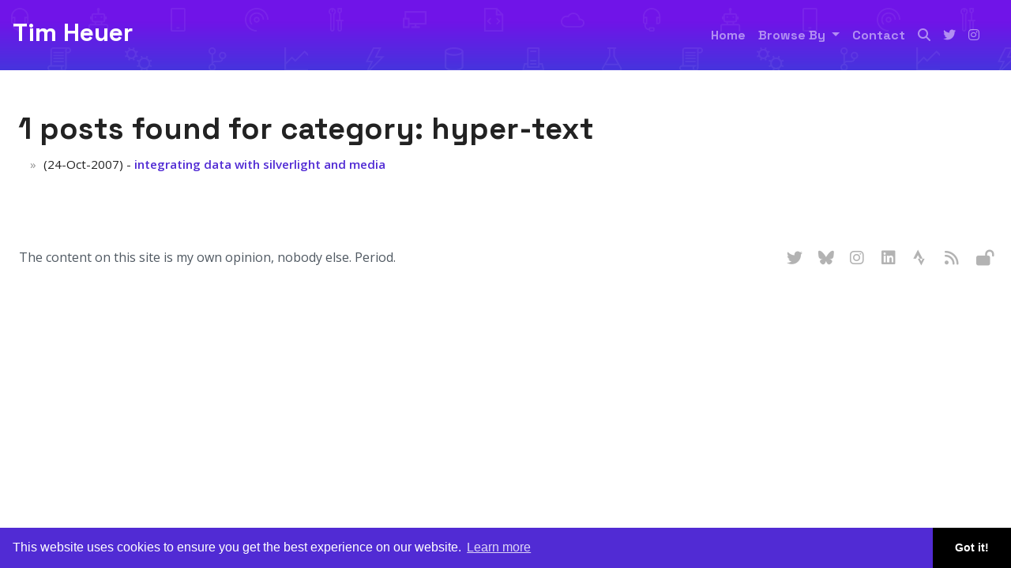

--- FILE ---
content_type: text/html; charset=utf-8
request_url: https://www.timheuer.com/blog/category/hyper-text
body_size: 4604
content:
<!DOCTYPE html><html lang=en><head prefix="og: http://ogp.me/ns#"><script async src="https://www.googletagmanager.com/gtag/js?id=G-YQKFCLJ6SX"></script><script>window.dataLayer=window.dataLayer||[];function gtag(){dataLayer.push(arguments);}
gtag('js',new Date());gtag('config','G-YQKFCLJ6SX');</script><meta charset=utf-8><title>Tim Heuer - hyper-text</title><meta name=viewport content="width=device-width, initial-scale=1.0, minimum-scale=1"><meta name=description content="Articles posted in the hyper-text category"><link href="https://fonts.googleapis.com/css2?family=Open+Sans:wght@400;600&amp;family=Space+Grotesk:wght@700&amp;display=swap" rel=stylesheet><link rel=stylesheet href=/css/bootstrap.min.css><script src="/js/jquery-3.4.1.min.js?v=cvhcwJs8sRh0P4aZfog2A11llf8"></script><script src="/js/popper.min.js?v=Yf6s5rp-hnBqpLAzSxvIpOHq6a8"></script><script src="/js/bootstrap.min.js?v=Mk4rZqvGDzAhdd6AbU8EsZuNqp8"></script><style>*{margin:0;padding:0;-webkit-box-sizing:border-box;box-sizing:border-box}html{min-height:100%;position:relative;-moz-text-size-adjust:none;-ms-text-size-adjust:none;-webkit-text-size-adjust:none;text-size-adjust:none;-ms-touch-action:manipulation;touch-action:manipulation;scroll-behavior:smooth;scroll-padding-top:var(--scroll-padding,100px)}body{font:15.2px/1.6 "Lato","Open Sans",Ubuntu,"Nimbus Sans L",Avenir,AvenirNext,"Segoe UI",Helvetica,Arial,sans-serif;margin-bottom:150px;color:#222}.container{max-width:1440px;margin:0 auto;padding:0 1.5em}.siteheader{padding:1rem;background:url(/img/herobg.svg?v=i5i1AAjGQV0LZLUlOgSetm94Vek),linear-gradient(180deg,#7014e8 30.12%,#0e5ecf 192.47%);font-family:"Space Grotesk"}.siteheader p{font-size:2em}.siteheader a{color:#fff;text-decoration:none;font-size:2rem}.navbar-nav .nav-link{font-size:1rem}@keyframes fade-in{from{opacity:0}to{opacity:1}}main{animation:fade-in 1s ease}b,strong{font-weight:600}a{color:#512bd4}a:hover,a:focus{text-decoration:none}img,iframe{max-width:100%}img{height:auto}h1,h2,h3,h4{font-weight:normal}ul,ol{padding-left:2em}time{color:#626262;font-size:.75em}.post{padding-bottom:2em}.post header h1{margin:.2em 0;line-height:1.3;font-size:2.5em;font-weight:lighter;font-family:"Space Grotesk"}.post header h1 a{color:#512bd4;text-decoration:none}.post header #commentCount{font-size:.75em}.post>div p{margin:1em 0;word-wrap:break-word;-moz-hyphens:auto;-ms-hyphens:auto;-webkit-hyphens:auto;hyphens:auto}.post>div img{padding:.5em}.post>div ul{list-style:none;text-indent:-1em}.post>div ul li:before{content:"»\20";opacity:.5;margin-right:.3em}.post>footer{clear:both;margin:-15px 0 15px 0}.post>footer #commentCount{font-size:.75em}.post h2,.post h3,.post h4,.post h5,.post h6{margin:0 0 -.4em 0}.post blockquote{background-color:#eee;border-left:5px solid #bbb;margin:0 0 20px;font-size:14px;padding:.5px 0 .5px 0}.post blockquote p{margin:1em .5em}.post table{font-size:.9em;border-collapse:collapse;font-variant-numeric:lining-nums tabular-nums;display:block;overflow-x:auto;white-space:nowrap}.post tr:nth-child(2n){background:#f7f7f7}.post th{border-bottom:1px solid #dfdfdf;text-align:left}.post td,.post th{padding:2px 7px}.post a.heading-link{opacity:0;margin-left:10px;text-decoration:none}.post i.fa-link{font-size:15px;color:#808080;opacity:.5;font-weight:normal;vertical-align:middle}.post h2:hover a.heading-link{opacity:1}</style><link rel=stylesheet href=/css/fontawesome.min.css><link rel=stylesheet href=/css/brands.min.css><link rel=stylesheet href=/css/solid.min.css><link rel=stylesheet href=/css/v4-font-face.min.css><link rel=stylesheet href=/css/shCore.css><link rel=stylesheet href=/css/shThemeDefault.css><link rel=search type=application/opensearchdescription+xml href=/opensearch.xml title="Tim Heuer Search"><meta property=og:image content=https://www.timheuer.com/img/twitter-summary-large.png><meta property=og:type content=article><meta property=og:title content="Tim Heuer - hyper-text"><meta property=og:description content="Articles posted in the hyper-text category"><meta property=og:url content=https://www.timheuer.com/blog/category/hyper-text><meta property=twitter:site content=@timheuer><meta property=twitter:creator content=@timheuer><meta property=twitter:card content=summary_large_image><meta content="Visual Studio,.NET,ASP.NET,Blazor,Razor,dotnet,netcore,Azure,Cloud,Heuer" name=keywords><meta content=YlcccHzMS2d742qMpXWgpgCnBqTa-Rc6b1Ee9L0jFRw name=google-site-verification><meta property=frameworkversion content=".NET 10.0.0"><link rel=icon type=image/png sizes=16x16 href=/img/icon16x16.png><link rel=apple-touch-icon sizes=180x180 href=/img/icon180x180.png><link rel="shortcut icon" href=/img/icon16x16.png><link rel=me href=https://mastodon.social/@timheuer><meta name=msapplication-square150x150logo content=/img/icon180x180.png><link rel=edituri type=application/rsd+xml title=RSD href=/rsd.xml><link rel=alternate type=application/rss+xml href="/feed/rss/"><link rel=alternate type=application/atom+xml href="/feed/atom/"><script src="/js/shCore.js?v=f8QhB0nrzir9wTu-YVCJKJ-fYYE"></script><script src="/js/shAutoloader.js?v=J2gCttvXnu6Ji4SIHJXjHQM-1q4"></script><link rel=stylesheet href=/css/cookieconsent.min.css><script>(function(c,l,a,r,i,t,y){c[a]=c[a]||function(){(c[a].q=c[a].q||[]).push(arguments)};t=l.createElement(r);t.async=1;t.src="https://www.clarity.ms/tag/"+i;y=l.getElementsByTagName(r)[0];y.parentNode.insertBefore(t,y);})(window,document,"clarity","script","3wl29otmsf");</script><meta name=theme-color content=#512bd4><link rel=manifest href=/manifest.webmanifest></head><body itemscope itemtype=http://schema.org/WebPage><header class="siteheader sticky-top"> <div class=d-flex> <a href="/">Tim Heuer</a> <nav class="navbar navbar-expand-sm navbar-dark ml-auto"> <button class=navbar-toggler type=button data-target=#navbarSupportedContent data-toggle=collapse> <span class=navbar-toggler-icon></span> </button> <div class="collapse navbar-collapse" id=navbarSupportedContent> <ul class="navbar-nav mr-auto"><li class=nav-item> <a href="/" class=nav-link>Home </a> </li> <li class="nav-item dropdown"> <a class="nav-link dropdown-toggle" href=# id=navbarDropdown role=button data-toggle=dropdown aria-haspopup=true aria-expanded=false>Browse By </a> <div class=dropdown-menu aria-labelledby=navbarDropdown> <a class=dropdown-item style=color:#000;font-size:1rem href=/blog/categories>Categories</a> </div> </li> <li class=nav-item> <a href=/contact class=nav-link>Contact </a> </li> <li class=nav-item> <a href=/search class=nav-link title=Search aria-label=Search><i class="fa fa-search"></i></a> </li> <li class=nav-item> <a target=_blank rel=noopener href=https://twitter.com/timheuer class=nav-link title="Follow me on Twitter" aria-label="Follow me on Twitter"><i class="fab fa-twitter"></i></a> </li> <li class=nav-item> <a target=_blank rel=noopener href=https://instagram.com/timheuer class=nav-link title="Follow me on Instagram" aria-label="Follow me on Instagram"><i class="fab fa-instagram"></i></a> </li></ul> </div> </nav> </div> </header> <main itemprop=mainEntity itemscope itemtype=http://schema.org/Blog> <noscript> <p class=container>Some features of this website do not work as expected when JavaScript is disabled</p> </noscript> <article class="post container" itemscope itemtype=http://schema.org/BlogPosting style=margin-top:50px itemprop=blogPost> <header> <h1 itemprop="name headline">1 posts found for category: <b>hyper-text</b></h1> </header> <div itemprop="articleBody mainEntityOfPage"> <ul><li> (24-Oct-2007) - <b><a href="https://www.timheuer.com/blog/integrating-data-with-silverlight-media-experiences-web-services/">integrating data with silverlight and media</a></b> </li></ul> </div> </article> </main> <footer class=sitefooter> <div class=container> <div class=d-flex> <p class=blog-copyright>The content on this site is my own opinion, nobody else. Period.</p> <div class="widget-social ml-auto"> <ul><li> <a class=widget-social-tw target=_blank rel=noopener href=https://twitter.com/timheuer aria-label="Follow me on Twitter" title="Follow me on Twitter"> <i class="fab fa-twitter"></i> </a> </li> <li> <a class=widget-social-bluesky target=_blank rel=me href=https://bsky.app/profile/timheuer.com aria-label="Follow me on Bluesky" title="Follow me on Bluesky"> <i class="fab fa-bluesky"></i> </a> </li> <li> <a class=widget-social-in target=_blank rel=noopener href=https://instagram.com/timheuer aria-label="Follow me on Instagram" title="Follow me on Instagram"> <i class="fab fa-instagram"></i> </a> </li> <li> <a class=widget-social-linkedin target=_blank rel=noopener href=https://linkedin.com/in/timheuer aria-label="View my profile on LinkedIn" title="View my profile on LinkedIn"> <i class="fab fa-linkedin"></i> </a> </li> <li> <a class=widget-social-strava target=_blank rel=noopener href=https://strava.com/athletes/timheuer aria-label="Follow me on Strava" title="Follow me on Strava"> <i class="fab fa-strava"></i> </a> </li> <li> <a class=widget-social-rss target=_blank rel=noopener href=/feed/rss aria-label="Subscribe to my RSS Feed" title="Subscribe to my RSS Feed"> <i class="fa fa-rss"></i> </a> </li> <li><a title=Login/Logout aria-label=Login/Logout class=widget-social-admin href="/login/?returnUrl=/blog/category/hyper-text"><i class="fa fa-lock-open"></i></a></li></ul> </div> </div> </div> </footer><link rel=stylesheet href="/css/belowthefold.scss?v=201P2B2n10YFceN1YO05biykZo4"><script src="/js/site.js?v=a5YdILfud_ps2-TJbggkIk4UAZQ" async defer></script><script>SyntaxHighlighter.autoloader('js jscript javascript  /js/shBrushJScript.js','xml html xaml          /js/shBrushXml.js','cs csharp c#           /js/shBrushCSharp.js','bash                   /js/shBrushBash.js','cpp                    /js/shBrushCpp.js','css                    /js/shBrushCss.js','php                    /js/shBrushPhp.js','text plain             /js/shBrushPlain.js','ps powershell          /js/shBrushPowershell.js','yaml yml               /js/shBrushYaml.js','json jsonp             /js/shBrushJson.js','ts typescript          /js/shBrushTypeScript.js',);SyntaxHighlighter.defaults['auto-links']=false;SyntaxHighlighter.defaults['toolbar']=false;SyntaxHighlighter.all();</script><script async defer>function _dmBootstrap(file){var _dma=document.createElement('script');_dma.type='text/javascript';_dma.async=true;_dma.src=('https:'==document.location.protocol?'https://':'http://')+file;(document.getElementsByTagName('head')[0]||document.getElementsByTagName('body')[0]).appendChild(_dma);}
function _dmFollowup(file){if(typeof DMAds==='undefined')_dmBootstrap('cdn2.DeveloperMedia.com/a.min.js');}
(function(){_dmBootstrap('cdn1.DeveloperMedia.com/a.min.js');setTimeout(_dmFollowup,2000);})();</script><script src="/js/cda.js?v=0IZxbXr4tvJnmidt4y-oQc7DygM"></script><script>cdaTracker({event:'timheuer',channel:'blog',alias:'timheuer'});</script><script src="/js/cookieconsent.min.js?v=5ieBGub5EtKj2_Ko_EbzbbN0Yk4"></script><script>window.cookieconsent.initialise({"palette":{"popup":{"background":"#512bd4"},"button":{"background":"#000000"}},"theme":"edgeless"});</script><script src="/js/ads.js?v=txBPjVcJthwPa71q7EOMDEvMv2o"></script><script>if(document.getElementById('GLYfWVuhHktw')){GLYfWVuhHktw='No';}else{GLYfWVuhHktw='Yes';var bioBox=document.getElementsByClassName('bio-box');for(var i=0;i<bioBox.length;i++){bioBox[i].setAttribute('style','width:100%');}}
if(typeof ga!=='undefined'){ga('send','event','Blocking Ads',GLYfWVuhHktw,{'nonInteraction':1});}else if(typeof _gaq!=='undefined'){_gaq.push(['_trackEvent','Blocking Ads',GLYfWVuhHktw,undefined,undefined,true]);}
const navigationHeight=document.querySelector('.siteheader').offsetHeight;document.documentElement.style.setProperty('--scroll-padding',navigationHeight+'px');</script><script nws-csp-add-nonce=true>'serviceWorker'in navigator&&navigator.serviceWorker.register('/serviceworker',{scope:'/'})</script><script defer src="https://static.cloudflareinsights.com/beacon.min.js/vcd15cbe7772f49c399c6a5babf22c1241717689176015" integrity="sha512-ZpsOmlRQV6y907TI0dKBHq9Md29nnaEIPlkf84rnaERnq6zvWvPUqr2ft8M1aS28oN72PdrCzSjY4U6VaAw1EQ==" data-cf-beacon='{"version":"2024.11.0","token":"c4679b3863b54cdd8cd407d004e6e529","r":1,"server_timing":{"name":{"cfCacheStatus":true,"cfEdge":true,"cfExtPri":true,"cfL4":true,"cfOrigin":true,"cfSpeedBrain":true},"location_startswith":null}}' crossorigin="anonymous"></script>
</body></html>

--- FILE ---
content_type: text/javascript
request_url: https://www.timheuer.com/js/cda.js?v=0IZxbXr4tvJnmidt4y-oQc7DygM
body_size: 117
content:
(function () {
    function cdaTracker(config) {
        var defaultDomains = [
            /(.*\.)?microsoft\.com$/,
            /(.*\.)?msdn\.com$/,
            /(.*\.)?visualstudio\.com$/,
            /(.*\.)?azure\.com$/,
            "www.microsoftevents.com",
            /(.*\.)?github\.com$/,
            /(.*\.)?dot\.net$/
        ];

        var domains = config.domains;
        if (domains || Array.isArray(domains)) {
            domains = domains.concat(defaultDomains);
        } else {
            domains = defaultDomains;
        }

        config.domains = domains;

        appendTrackingInfo(config, [].slice.call(document.getElementsByTagName('a')));
    }

    function appendTrackingInfo(config, links) {
        var needsTracking =
            links.filter(l => domainNeedsTracking(l, config.domains) && !isAlreadyTracked(l));

        for (var l of needsTracking) {
            var tracking = 'WT.mc_id=' + config.event + '-' + config.channel + '-' + config.alias;
            if (l.search) {
                l.search = l.search + '&' + tracking;
            } else {
                l.search = '?' + tracking;
            }
        }
    }

    function isAlreadyTracked(link) {
        return /[\?\&]WT\.mc_id=/i.test(link.search);
    }

    function domainNeedsTracking(link, domains) {
        return domains.some(function (d) {
            if (d instanceof RegExp) {
                return d.test(link.hostname);
            } else if (typeof (d) === 'string') {
                return d === link.hostname;
            }
            return false;
        });
    }

    if (typeof (module) !== 'undefined' && module.exports) {
        module.exports.appendTrackingInfo = appendTrackingInfo;
    }

    if (typeof (window) !== 'undefined') {
        window.cdaTracker = cdaTracker;
    }
}());